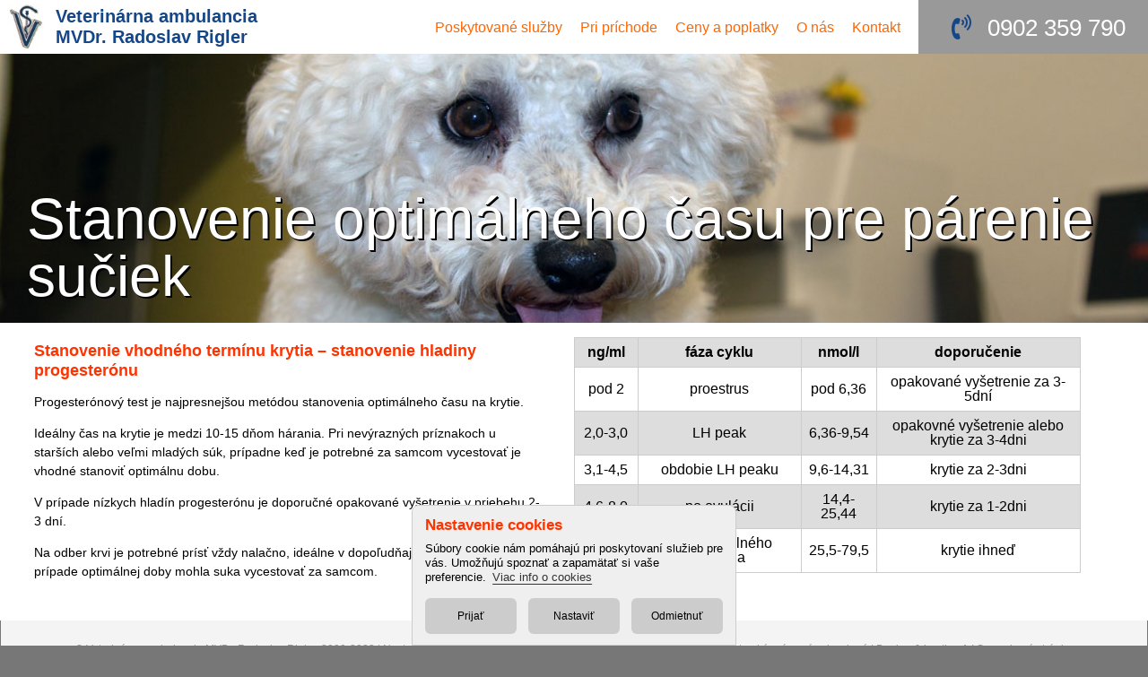

--- FILE ---
content_type: text/html; charset=UTF-8
request_url: https://www.rigler.sk/stanovenie-optimalneho-casu-pre-parenie-suciek
body_size: 1956
content:
<!DOCTYPE html><html><head>
    <meta charset="utf-8">
    <title>Stanovenie optimálneho času pre párenie sučiek | Veterinárna ambulancia - MVDr. Radoslav Rigler</title>
    <meta name="description" content="Stanovenie vhodného termínu krytia – stanovenie hladiny progesterónu. Progesterónový test je najpresnejšou metódou stanovenia optimálneho času na krytie.">
    <meta name="keywords" content="optimálny čas pre párenie sučiek, progesterónový test">
    <meta name="robots" content="ALL,FOLLOW" />
	<meta name="viewport" content="width=device-width, initial-scale=1">
    <base href="https://www.rigler.sk/">
    <link rel="stylesheet" type="text/css" href="css/rigler.css?i=10" media="screen">
	<link rel="stylesheet" type="text/css" href="css/font-awesome.min.css">
	<link rel="stylesheet" type="text/css" href="css/cs.css?i=3">
	<script type="text/javascript" src="js/main.js?i=2"></script>
 
    <!-- Google tag (gtag.js) -->
    <script async src="https://www.googletagmanager.com/gtag/js?id=G-TLKN3N2L9H"></script>
    <script>
      window.dataLayer = window.dataLayer || [];
      function gtag(){dataLayer.push(arguments);}
      gtag('js', new Date());
      gtag('consent', 'default', {'ad_storage': 'denied','analytics_storage': 'denied','ad_user_data': 'denied','ad_personalization': 'denied'});	  
      gtag('config', 'G-TLKN3N2L9H');
    </script>
        
</head>
<body>
<div class="wrapper">
<div class="header"><a href="">
	<div class="logo">
    	<img src="images/vet.jpg">
		<h2>Veterinárna ambulancia<br>MVDr. Radoslav Rigler</h2>
    </div></a>
    <div class="cartloginbox">
    	<span></span>
    	<a href="tel:0902359790">0902 359 790</a>
    </div>
    <div class="menu">
        <a href="sluzby"><span>Poskytované</span> služby</a>
        <a href="pri-prichode">Pri príchode</a>
        <a href="ceny-a-poplatky">Ceny a poplatky</a>
        <a href="o-nas">O nás</a>
        <a href="kontakt">Kontakt</a>
    </div>
</div>

	
    
<div class="pages-header h">
    <h1>Stanovenie optimálneho času pre párenie sučiek</h1>
</div>

<div class="pages-body">

    <div class="col left">
    	<h3>Stanovenie vhodného termínu krytia – stanovenie hladiny progesterónu</h3>
        <p>Progesterónový test je najpresnejšou metódou stanovenia optimálneho času na krytie.</p>
        <p>Ideálny čas na krytie je medzi 10-15 dňom hárania. Pri nevýrazných príznakoch u starších alebo veľmi mladých súk, prípadne keď je potrebné za samcom vycestovať je vhodné stanoviť optimálnu dobu. </p>
        <p>V prípade nízkych hladín progesterónu je doporučné opakované vyšetrenie v priebehu 2-3 dní. </p>
        <p>Na odber krvi je potrebné prísť vždy nalačno, ideálne v dopoľudňajších hodinách, aby v prípade optimálnej doby mohla suka vycestovať za samcom.</p>
	</div>
    <div class="col left">
        <table class="krytie">
            <tr><th>ng/ml</th><th>fáza cyklu</th><th>nmol/l</th><th>doporučenie</th></tr>
            <tr><td>pod 2</td><td>proestrus</td><td>pod 6,36</td><td>opakované vyšetrenie za 3-5dní</td></tr>
            <tr><td>2,0-3,0</td><td>LH peak</td><td>6,36-9,54</td><td>opakovné vyšetrenie alebo<br>krytie za 3-4dni</td></tr>
            <tr><td>3,1-4,5</td><td>obdobie LH peaku</td><td>9,6-14,31</td><td>krytie za 2-3dni</td></tr>
            <tr><td>4,6-8,0</td><td>po ovulácii</td><td>14,4-25,44</td><td>krytie za 1-2dni</td></tr>
            <tr><td>8,1 -25,0</td><td>koniec fertilného obdobia</td><td>25,5-79,5</td><td>krytie ihneď</td></tr>
        </table>
	</div>
</div>	
		</div>

	<div class="footer">&copy; Veterinárna ambulancia MVDr. Radoslav Rigler, 2009-2023 | <a href="javascript:csc();">Nastavenie cookies</a> | <a href="cookies">Používanie cookies</a> | <a href="ochrana-osobnych-udajov">Ochrana osobných údajov</a> | Autorské práva sú vyhradené | Design & hosting <a href="https://www.ais.sk" target="_blank">A.I.S. - webové stránky</a></div>
</div>    
<div id="cs"><div class="cs">
	<h4></h4><p id="csp"><a href="cookies"></a></b>
    <div id="cst">
        <h5><span onClick="csk(1);"></span><label id="lcs1"></label></h5><p id="csp1"></p>
        <h5><span onClick="csk(2);"></span><input type="checkbox" id="cs2" onChange="csz(2);"><label for="cs2" id="lcs2"></label></h5><p id="csp2"></p>
        <h5><span onClick="csk(3);"></span><input type="checkbox" id="cs3" onChange="csz(3);"><label for="cs3" id="lcs3"></label></h5><p id="csp3"></p>
        <h5><span onClick="csk(4);"></span><input type="checkbox" id="cs4" onChange="csz(4);"><label for="cs4" id="lcs4"></label></h5><p id="csp4"></p>
    </div>
    <div id="bt">
    	<button type="button" onClick="csp();"></button>
        <button type="button" onClick="csn();"></button>
    	<button type="button" onClick="csx();"></button>
    	<button type="button" onClick="cse();"></button>
	</div>
</div></div>    
<script>csc();</script></body></html>

--- FILE ---
content_type: text/css
request_url: https://www.rigler.sk/css/rigler.css?i=10
body_size: 8730
content:
@charset "utf-8";
@import url("https://fonts.googleapis.com/css?family=Open+Sans:300italic,400italic,700italic,400,300,700&subset=latin,latin-ext");

html, body, div, span, applet, object, iframe,
h1, h2, h3, h4, h5, h6, p, blockquote, pre,
a, abbr, acronym, address, big, cite, code,
del, dfn, em, img, ins, kbd, q, s, samp,
small, strike, strong, sub, , tt, var,
b, u, i, center,
dl, dt, dd, ol, ul, li,
fieldset, form, label, legend,
table, caption, tbody, tfoot, thead, tr, th, td,
article, aside, canvas, details, embed, 
figure, figcaption, footer, header, hgroup, 
menu, nav, output, ruby, section, summary,
time, mark, audio, video {
	margin: 0;
	padding: 0;
	border: 0;
	font-size: 100%;
	font: inherit;
	vertical-align: baseline;
}
/* HTML5 display-role reset for older browsers */
article, aside, details, figcaption, figure, 
footer, header, hgroup, menu, nav, section {
	display: block;}
body {line-height: 1;}
/* ol, ul {list-style: none;} */
blockquote, q {	quotes: none;}
blockquote:before, blockquote:after,
q:before, q:after {	content: '';content: none;}
table {border-collapse: collapse;border-spacing: 0;}

/* ---------- CSS reset end ---------- */

body {width: 100%;margin:0; background:#777; font-family: Arial, 'Open Sans', sans-serif, Helvetica, sans-serif;font-size:16px; font-weight:400;padding:0; }
.wrapper { width:100%; height:auto; overflow:hidden; background:#FFF;}
.row {/* - základný horizontálny blok - */
  width: 100%;
  margin-left: auto;
  margin-right: auto;
  margin-top: 0;
  margin-bottom: 0;
    overflow: hidden;
  *zoom: 1; }
  .row:before, .row:after {
    content: " ";
    display: table; }
  .row:after {clear: both;}

.row :nth-last-child(1) {border-right:none}

.left{float:left}
.right{float:right}
.center { text-align:center;}

.header{width:100%;height: 60px; background:#fff;overflow:visible;}

.header .cartloginbox {width:20%;height:60px; background:#999;padding:0;font-size: 26px;font-weight:200;overflow:hidden; float:right; text-align:center; line-height:60px;  }
.header .cartloginbox  span { color: #154788; font-family: FontAwesome; font-size: 28px; text-rendering: auto;-webkit-font-smoothing: antialiased;
    -moz-osx-font-smoothing: grayscale; margin:-2px .4em 0 .4em}
.header .cartloginbox  span:before {content: "\f2a0";}
.header .cartloginbox a {color:#fff; text-decoration:none; margin:14px 0;}
.header .cartbox {display: block;width: 70%; padding-left:5%;overflow: hidden;}
.header .cartbox:hover, .rightcol .header .login:hover{background-color: #898888}
.header .cartbox #suma{font-size:1.25em;color:red;display:inline-block;height:60px;line-height:60px;letter-spacing:-.05em; margin-right:8px;float:right;}
.header .cartbox #suma:after{content: " €"; font-size:.7em;color:#fff;font-weight: 300;margin-left:5px}
.header .cartbox .cart{width: 42px;height:60px;background: url(../images/ico-cart.png) center center no-repeat;position: relative;margin-right: 5px;}
.header .cartbox .cart #pp{width: 20px;height:15px;background: red;position: absolute;top:8px;right:0;
	border-radius:20px;-webkit-border-radius:20px;-moz-border-radius:20px;font-size:0.45em;font-weight: 400;color:#fff;text-align: center;padding-top:5px}
.header .login{width:25%;height:60px;background: url(../images/ico_login.png) center center no-repeat;display: block;margin-right:0px}

.header .logo img { width:42px; margin:4px 0 0 8px; height:auto; float:left;}
.header .logo h1, .header .logo h2 { font-size:15pt; line-height:1.15; width:auto; margin:7px 12px; float:left; }

.header .logo {color:#154788} /* 006699 */

.leftcol {width:80%;height:auto;overflow:hidden;float:left;}

.header .menu {width: auto;height: 60px;overflow: hidden; float:right;}
.header .menu a {width: auto;height:auto;	display:block;	float:left;	padding:22px 0 4px 0; margin:0 10px; color:#ff6600;text-decoration: none;cursor:pointer; 
	text-align:center;	font-size:16px;	line-height:1.1;	
	-webkit-transition: all 0.5s ease;    -moz-transition: all 0.5s ease;    -o-transition: all 0.5s ease;    -ms-transition: all 0.5s ease;    transition: all 0.5s ease;}
.menu a.r2 {line-height:18px; }
.menu a:hover { border-bottom:1px solid #ff6600;}
.menu a.active{ border-bottom:2px solid #ff6600;}
.header .menu a:last-child{ margin-right:20px;}

#slider {width:100%;height: 460px;background:#ccc; margin-top:0px;position: relative;overflow:hidden;}
#slider.slide-one{background: url(../images/slide-01.jpg) center center;background-size:cover }
#slider h2 {font-size:4em;display: block;font-weight: 300;color:#fff;position: absolute; bottom:50px;left:60px;margin:0;background:rgba(0,0,0,0.3);padding:10px 30px;}

#slider .slider-arrow{width:60px;height:80px;display:block;background: yellow;
	-webkit-transition: all 0.5s ease;
		-moz-transition: all 0.5s ease;
		-o-transition: all 0.5s ease;
		-ms-transition: all 0.5s ease;
		transition: all 0.5s ease;}

#slider .slider-arrow.previous{background: rgba(218,63,12,0.5) url(../images/arrow-big-white-reverse.png) center center no-repeat; 
	position: absolute;bottom:40px;right:90px;}

#slider .slider-arrow.next{background: rgba(218,63,12,0.5) url(../images/arrow-big-white.png) center center no-repeat; 
	position: absolute;bottom:40px;right:15px;}

#slider .slider-arrow.previous:hover, #slider .slider-arrow.next:hover{background-color:rgba(218,63,12,1)}

#pager {position:absolute;left:40px;bottom:20px;width:auto;height:16px; z-index:10;}
.btn-title-carousel-pager{width:16px;height:16px;background:url(../images/btn_title-carousel-pager.png) top center no-repeat;float:left;display:block}
.btn-title-carousel-pager:hover{background-position:bottom center}


#slider ul {	margin: 0;	padding: 0;	list-style: none;	display: block;width: auto;	height: auto; overflow:hidden;}
#slider li { width: 1150px;	height: 460px; overflow:hidden;	padding: 0;	display: block;	float: left; background-position:center center;background-size:cover;}
#slider.responsive {	width: auto; margin-left: 0;}
	
#slider li a { text-decoration:none; font-size:3em;display: block; width:auto; height:auto; overflow:hidden; float:left;font-weight: 300;color:#fff; list-style:none;
position:relative;margin:355px 0 0 40px;background:rgba(0,0,0,0.3);padding:10px 30px;}
 
#slider li.a {background: url(../images/slide-01.jpg) center center;background-size:cover ;}
#slider li.b {background: url(../images/slide-02.jpg) center center;background-size:cover ;}
#slider li.c {background: url(../images/slide-03.jpg) center center;background-size:cover ;}
#slider li.d {background: url(../images/slide-04.jpg) center center;background-size:cover ;}
#slider li.e {background: url(../images/slide-05.jpg) center center;background-size:cover ;}
#slider li.f {background: url(../images/slide-06.jpg) center center;background-size:cover ;}
#slider li.g {background: url(../images/slide-07.jpg) center center;background-size:cover ;}
#slider li.h {background: url(../images/slide-08.jpg) center center;background-size:cover ;}
#slider li.i {background: url(../images/slide-09.jpg) center center;background-size:cover ;}
#slider li.j {background: url(../images/slide-10.jpg) center center;background-size:cover ;}
#slider li.k {background: url(../images/slide-11.jpg) center center;background-size:cover ;}
#slider li.l {background: url(../images/slide-12.jpg) center center;background-size:cover ;}
#slider li.m {background: url(../images/slide-14.jpg) center center;background-size:cover ;}

#prev, #next { z-index:103; cursor:pointer;}


.pages-header {width:100%;height: 300px;background:#ccc; margin-top:0px;position: relative;background-size: cover}
.pages-header h1{font-size:4em;display: block;font-weight: 300;color:#fff;position: absolute;left:30px;bottom:20px;margin:0;
text-shadow: 1px 1px 0px rgba(0, 0, 0, 1), 2px 2px 0px rgba(0, 0, 0, 1);}

.pages-header.a{background-image: url(../images/pages-header_01.jpg);}
.pages-header.b{background-image: url(../images/pages-header_02.jpg);}
.pages-header.c{background-image: url(../images/pages-header_03.jpg);}
.pages-header.e{background-image: url(../images/pages-header_05.jpg);}

.pages-header.f{background-image: url(../images/slide-01.jpg); background-position:0 -60px;}
.pages-header.g{background-image: url(../images/pages-header_07.jpg);}
.pages-header.h{background-image: url(../images/pages-header_08.jpg);}
.pages-header.j{background-image: url(../images/pages-header_10.jpg);}

.pages-header.k{background-image: url(../images/pages-header_11.jpg);}
.pages-header.l{background-image: url(../images/pages-header_12.jpg);}

.pages-header.n{background-image: url(../images/pages-header_14.jpg);}
.pages-header.o{background-image: url(../images/pages-header_15.jpg);}

.pages-header.p{background-image: url(../images/pages-header_16.jpg);}
.pages-header.q{background-image: url(../images/pages-header_17.jpg);}

.pages-header.s{background-image: url(../images/pages-header_19.jpg);}
.pages-header.t{background-image: url(../images/pages-header_20.jpg);}

.pages-body {width:auto;height:auto; min-height:300px; background:#fff;position: relative;margin:0;padding:1em 3%;overflow: hidden}
.pages-body h2{margin:.2em 0;font-size:1.5em;display: block}
.pages-body h3{margin:.2em 0;font-size:1.15em;color:#ff3300; line-height:1.2;}
.pages-body p, .pages-body li{font-size:.875em;line-height:1.5}
.pages-body li{list-style: square}
.pages-body .col{width:47%;height:auto;overflow: hidden;margin-right: 3%}
.pages-body a {color:#ff6600;} .pages-body a:hover {color:#cb3300; text-decoration:none;}
.pages-body .c-l{width:48%;height:auto;overflow: hidden;margin-right: 4%; float:left;}
.pages-body .c-r{width:48%;height:auto;overflow: hidden; float:left;}
.pages-body .c-r img { width:100%; height:auto;}
.pages-body img { max-width:100%;}


#adressbox {width:auto; height:auto; min-height: 300px/*680px*/;background:#ff6600;position: relative;margin:0;overflow: hidden}

#adressbox .pobocky{width:44%;height:auto; min-height:385px/*745px*/;display: block;overflow: hidden;padding:15px 3%;margin:0;position: relative; overflow: hidden; float:left;
	background: rgba(254,102,0,1);
	background: -moz-linear-gradient(left, rgba(254,102,0,1) 0%, rgba(255,175,75,1) 100%);
	background: -webkit-gradient(left top, right top, color-stop(0%, rgba(254,102,0,1)), color-stop(100%, rgba(255,175,75,1)));
	background: -webkit-linear-gradient(left, rgba(254,102,0,1) 0%, rgba(255,175,75,1) 100%);
	background: -o-linear-gradient(left, rgba(254,102,0,1) 0%, rgba(255,175,75,1) 100%);
	background: -ms-linear-gradient(left, rgba(254,102,0,1) 0%, rgba(255,175,75,1) 100%);
	background: linear-gradient(to right, rgba(254,102,0,1) 0%, rgba(255,175,75,1) 100%);
	filter: progid:DXImageTransform.Microsoft.gradient( startColorstr='#fe6600', endColorstr='#ffaf4b', GradientType=1 );}
.pobocky h2{font-size:38px;font-weight:200;color:#fff;margin:0 0 0.5em 0}
.pobocky h3{font-size:24px;font-weight:300;color:#bb3300;margin:0 0 0.5em 0}
.pobocky p{font-size:15px;line-height: 1.5; color:#fff;margin:0}
.pobocky .bl .col:first-child{width:54%;}
.pobocky .bl .col:last-child {width:44%; float:right;}
.pobocky .btn{display:block;background: #da3f0c;color:#fff;font-size:13px;text-align:center;border:0; padding:0.8em 0.5em;margin: 1em 0; cursor:pointer; 
	text-decoration:none; width:100%; height:auto; text-align:center; /*position:absolute; left:0; bottom:0;*/}
.pobocky .btn:hover{background: #cc3300;}
#adressbox .pobocky a { color:#fff;} #adressbox .pobocky a:hover { text-decoration:none;}
.pobocky .oh { width:78%; height:auto; padding:5%; overflow:hidden; position:absolute; left:6%; bottom:20px/*400px*/; background-color:rgba(255,255,255,.35);}
.pobocky .ohs { width:78%; height:330px; padding:5%; overflow:hidden; position:absolute; left:6%; bottom:20px; background-color:rgba(255,255,255,.35); color:#000;}
.pobocky .ohs p { color:#000;}
.pobocky .oh .dz { color:#f00;}
.pobocky .oh em { color:#f00; font-style:normal; text-decoration:line-through;}

.pobocky td { color:#000; font-size:14px; line-height:1.3;}

.krmiva{width:20%;height: 270px;padding:15px 0;
	text-decoration: none;
	color:#000;
	background: rgba(255,175,75,1);
	background: -moz-radial-gradient(center, ellipse cover, rgba(255,175,75,1) 0%, rgba(254,102,0,1) 100%);
	background: -webkit-gradient(radial, center center, 0px, center center, 100%, color-stop(0%, rgba(255,175,75,1)), color-stop(100%, rgba(254,102,0,1)));
	background: -webkit-radial-gradient(center, ellipse cover, rgba(255,175,75,1) 0%, rgba(254,102,0,1) 100%);
	background: -o-radial-gradient(center, ellipse cover, rgba(255,175,75,1) 0%, rgba(254,102,0,1) 100%);
	background: -ms-radial-gradient(center, ellipse cover, rgba(255,175,75,1) 0%, rgba(254,102,0,1) 100%);
	background: radial-gradient(ellipse at center, rgba(255,175,75,1) 0%, rgba(254,102,0,1) 100%);
	filter: progid:DXImageTransform.Microsoft.gradient( startColorstr='#ffaf4b', endColorstr='#fe6600', GradientType=1 );
	}
.krmiva:hover{background: #ff6300; }

.krmiva h2{font-size:2em;font-weight:200;text-align:center;margin:25px 0 12px 0}
.krmiva h3{font-size:1em;font-weight:400;text-align:center;margin:0 0 20px 0}
.krmiva img{margin-right:auto;margin-left:auto;display: block}

.krmiva-velkosti{width:auto;height: 380px;padding:15px 0; background:#dedcdc;overflow: hidden}
.krmiva-velkosti .btn{width:auto;height: 60px;padding:0 1em;display: block;border:none;font-size:0.65em;font-weight: 300;text-decoration: none;}
.krmiva-velkosti .btn:hover{font-weight: 700}
.btn.male{background:url(images/ico_malepsy.png) no-repeat 5px center;}
.btn.stredne{background:url(images/ico_strednepsy.png) no-repeat 5px center;}
.btn.velke{background:url(images/ico_velkepsy.png) no-repeat 5px center;}
.krmiva-velkosti h3{font-size:1em;font-weight: 200;text-align:left;margin:0;padding:0.5em 1em}

.titlematrixbox{overflow:hidden;display: block;width:99.9%;padding: 2% 0;}
.titlematrixbox a {width: 18.6% ;height:6.125em;background:#2c4a92;margin: 0 0 2% 2%;padding:2%;display: block;text-decoration:none;
	background-size: cover;background-position: center center; float:left;
	-webkit-filter: grayscale(100%);-moz-filter: grayscale(100%);filter: grayscale(100%);
	-webkit-box-shadow: inset 0px 0px 30px 16px rgba(50, 50, 50, 0.33);
	-moz-box-shadow:    inset 0px 0px 30px 16px rgba(50, 50, 50, 0.33);
	box-shadow:         inset 0px 0px 30px 16px rgba(50, 50, 50, 0.33);
	-webkit-transition: all 0.5s ease;    -moz-transition: all 0.5s ease;    -o-transition: all 0.5s ease;    -ms-transition: all 0.5s ease;    transition: all 0.5s ease;	
}

.titlematrixbox a:hover{background-size:120%;	-webkit-filter: grayscale(0%);	-moz-filter: grayscale(0%);	filter: grayscale(0%);
-webkit-transition: background-size 0.5s ease-in-out;  -moz-transition: background-size 0.5s ease-in-out;  -o-transition: background-size 0.5s ease-in-out;  transition: background-size 0.5s ease-in-out;}

.titlematrixbox a.a{background-image: url(../images/matrix_01.jpg);}
.titlematrixbox a.b{background-image: url(../images/matrix_02.jpg);}
.titlematrixbox a.c{background-image: url(../images/matrix_03.jpg);}
.titlematrixbox a.d{background-image: url(../images/matrix_04.jpg);}
.titlematrixbox a.e{background-image: url(../images/matrix_05.jpg);}
.titlematrixbox a.f{background-image: url(../images/matrix_06.jpg);}
.titlematrixbox a.g{background-image: url(../images/matrix_07.jpg);}
.titlematrixbox a.h{background-image: url(../images/matrix_08.jpg);}
.titlematrixbox a.i{background-image: url(../images/matrix_09.jpg);}
.titlematrixbox a.j{background-image: url(../images/matrix_10.jpg);}
.titlematrixbox a.k{background-image: url(../images/matrix_11.jpg);}
.titlematrixbox a.l{background-image: url(../images/matrix_12.jpg);}
.titlematrixbox a.m{background-image: url(../images/matrix_13.jpg);}
.titlematrixbox a.n{background-image: url(../images/matrix_14.jpg);}
.titlematrixbox a.o{background-image: url(../images/matrix_15.jpg);}
.titlematrixbox a.p{background-image: url(../images/matrix_16.jpg);}
.titlematrixbox a.q{background-image: url(../images/matrix_17.jpg);}
.titlematrixbox a.r{background-image: url(../images/matrix_18.jpg);}
.titlematrixbox a.s{background-image: url(../images/matrix_19.jpg);}
.titlematrixbox a.t{background-image: url(../images/matrix_20.jpg);}

/*.titlematrix:nth-child(4){margin-right: 0;}*/
.titlematrixbox h3{font-size:1.4em;font-weight:700;color:#fff;margin:0;text-decoration:none;text-shadow: 1px 1px 0px rgba(0, 0, 0, 1), 2px 2px 0px rgba(0, 0, 0, 1);}

.rightcol {width:20%;height:auto;overflow: hidden; float:right;}

.rightcol .oznamy{width:86.9%;height:auto;background:#f2f2f0;padding:15px 5% 0 8%;overflow: hidden; overflow-y:auto;}
.rightcol .oznamy.tit {height:445px;}
.rightcol .oznamy .date {font-size: .65em;font-weight: 400;color:#999}
.rightcol .oznamy h2 {font-size: 1.5em;font-weight: 300;margin: 0 0 15px 0;}
.rightcol .oznamy h3 {font-size: 1em;line-height:1.4;font-weight: 700;color:#ff6600;margin:.3em 0;}
.rightcol .oznamy p  {font-size: 0.75em;line-height:1.4;margin:5px 0 5px 0;}
.rightcol .oznamy ul { padding-left:20px;}
.rightcol .oznamy li {font-size: 0.75em;line-height:1.4;margin:5px 0 5px 0;}
.rightcol .oznamy .btn {font-size: 0.75em;color:#fff;text-align:center;width:20%;background:#ff6600;padding:8px 12px;text-decoration: none;margin:0 0 15px 0;display: block}
.rightcol .oznamy .btn:hover {background-color:#006699}

.rightcol .vyjazd { color:#000; text-decoration:none; }
.rightcol .vyjazd p:last-child {margin-bottom:8px;}
.rightcol .oznamy .vyjazd h3 { font-size:19px; margin-bottom:.3em; line-height:1.2;}

.rightcol .krmiva{width:100%;height:385px/*745px*/}
.rightcol .krmiva img{margin-top:40px}
	
.rightcol .krmiva-velkosti{width:auto;height: 220px;background:#dedcdc;overflow: hidden;margin:0}
.rightcol .krmiva-velkosti .btn{width:86%;height: 64px;display: block;border:none;font-size:0.65em;font-weight: 400;line-height: 64px;color:#000;text-decoration: none;overflow: hidden;text-align:left;text-indent:90px}
.rightcol .krmiva-velkosti .btn:hover{background-color: #898888}
.rightcol .krmiva-velkosti .btn.male{background:url(../images/ico_malepsy.png) no-repeat 5px center;}
.rightcol .krmiva-velkosti .btn.stredne{background:url(../images/ico_strednepsy.png) no-repeat 5px center;}
.rightcol .krmiva-velkosti .btn.velke{background:url(../images/ico_velkepsy.png) no-repeat 5px center;}
.rightcol .krmiva-velkosti h3{font-size:1em;font-weight: 300;text-align:left;margin:0;padding:0.5em 1em}

.rightcol .akcie{width:auto;height:auto;background:#eeeeee;padding:15px 20px;overflow: hidden}
.rightcol .akcie h2{font-size: 1.85em;font-weight: 300; line-height:1.3; margin: 0 0 15px 0;}
.rightcol .akcie .produkt{width:auto;height: auto;background: #fff;padding:12px 5% 2px 5%;overflow: hidden;position: relative;margin-bottom: 20px; 
	-webkit-box-shadow: 1px 1px 3px -1px rgba(0,0,0,0.44);	-moz-box-shadow: 1px 1px 3px -1px rgba(0,0,0,0.44);	box-shadow: 1px 1px 3px -1px rgba(0,0,0,0.44);}
.rightcol .akcie .produkt:hover{	-webkit-box-shadow:  0px 0px 3px rgba(0,0,0,1);	-moz-box-shadow:  0px 0px 3px rgba(0,0,0,1);	box-shadow:  0px 0px 3px rgba(0,0,0,1);}
.rightcol .akcie .produkt .label{width:90px;height: 20px;text-align: center;font-size: .65em;line-height: 20px;
	position: absolute;top:15px;right:-20px;  -webkit-transform: rotate(45deg); /* Chrome, Safari, Opera */  transform: rotate(45deg);}
.rightcol .akcie .produkt .label.red{background: red;color:#fff}
.rightcol .akcie .produkt .label.green{background: green;color:#fff}
.rightcol .akcie .produkt .label.orange{background: orange;color:#fff}

.rightcol .akcie .produkt h3{font-size: .8em;font-weight: 700;margin: 2px 0 5px 0; display:inline;/*display: inline-block;width:80%; */color:#000;}
.rightcol .akcie .produkt h3:hover{ color:#cb3300;}
.rightcol .akcie .produkt p {font-size: .7em;font-weight: 400;line-height: 1.4; color:#444;}
.rightcol .akcie .produkt .im { width:20%; height:auto; overflow:hidden; margin-right:5%; float:left; }
.rightcol .akcie .produkt img { width:100%; height:auto;}
.rightcol .akcie .produkt .addtocart{width:100px}
.rightcol .akcie .produkt .addtocart .btn{width: 50px;height: 28px; float:left;background: #cb3300 url(../images/ico-add-to-cart.png) center center; cursor:pointer;}
.rightcol .akcie .produkt .addtocart .btn:hover{background-color: #ff0000}
.rightcol .akcie .produkt .addtocart .row p { border:1px solid #ccc; color:#cb3300; padding:4px; margin:0;}

.rightcol .akcie .produkt .addtocart .price{font-size: 1em;font-weight: 700;color:red;display: block;width: 100%;margin-bottom:10px}
.rightcol .akcie .produkt .addtocart .price:after{content: "€"; font-size: .75em;font-weight: 400;color:red;margin:0 5px}
.rightcol .akcie .produkt .addtocart input{background: #f5f5f5;border:solid 1px #ccc;width: 24px;height:24px;text-align: center;
	-webkit-border-top-left-radius: 2px;-webkit-border-bottom-left-radius: 2px;	-moz-border-radius-topleft: 2px;-moz-border-radius-bottomleft: 2px;	border-top-left-radius: 2px;
	border-bottom-left-radius: 2px;	-webkit-box-shadow: inset 1px 1px 3px -1px rgba(0,0,0,0.44);	-moz-box-shadow: inset 1px 1px 3px -1px rgba(0,0,0,0.44);
	box-shadow: inset 1px 1px 3px -1px rgba(0,0,0,0.44);}

.bl { width:100%; height:auto; overflow:hidden; }

.pages-header.oznamy h1 { width:99%; float:none; font-size:38px; color:black; line-height:1.2em; text-shadow:none; position:relative; left:auto; bottom:auto; margin-left:1%;}
.pages-header.oznamy{ position: relative; width:auto; height:auto; margin:0;  padding:2%; overflow: hidden; background:#f6f6f6;}
.pages-body.oznamy .ovo { width:25%; height:auto; margin:0 3% 3% 0;}


/*produkty*/

.shop {width:100%; height:auto; overflow:hidden;background:#f6f6f6;}
.shop h1 { font-size:40px; font-weight:400; color:black; line-height:1; text-shadow:none; margin:10px 0 2px 0;}
.shop h2 { font-size:20px;line-height:1; margin:0 0 12px 0;}
.shop .lcol {width:19%; height:auto; padding:8px 2% 8px 2%; overflow:hidden; float:left;background:#f6f6f6;}
.shop .rcol {width:77%; height:auto; overflow:hidden; float:right;}

.shop .lcol a { display:block; width:94%; height:auto; overflow:hidden; padding:8px 3%; margin:6px 0;
	 text-decoration:none; color:#000;font-size: 16px;  background: #e4e4e4;
	 -webkit-border-radius: 3px;    -moz-border-radius: 3px;    border-radius: 3px;
	-webkit-transition: all 0.5s ease;    -moz-transition: all 0.5s ease;    -o-transition: all 0.5s ease;
    -ms-transition: all 0.5s ease;    transition: all 0.5s ease;}
.shop .lcol a:hover, .shop .lcol a.active { background:#7e7e7e; color:#fff;}	 

.shop .lcol .small { font-size:15px;}

.shop .lcol ul {font-size:13px; padding:0;}
.shop .lcol li { line-height:1.2; margin-left:1.4em; list-style:none;}
.shop .lcol li:before { content:"❀"; color:#ff0000; font-size:1.2em;  margin-left:-1.2em; margin-right:.2em; }


.k-plemena  { width:93.9%; height:auto; overflow:hidden; float:right; margin:2px 0 8px 1%;  }
.k-plemena h5 { font-size:16px; margin:6px 0 4px 1%;}
.k-plemena .sc { width:97%; height:auto; overflow:hidden; float:right; padding:1.8% 0.9% 1.8% 0.2%; margin:2px 0;
	 text-decoration:none; background:#fff; color:#000;  border: solid 1px #ccc;
	 -webkit-border-radius: 3px;    -moz-border-radius: 3px;    border-radius: 3px;
	-webkit-transition: all 0.5s ease;    -moz-transition: all 0.5s ease;    -o-transition: all 0.5s ease;
    -ms-transition: all 0.5s ease;    transition: all 0.5s ease;}
.k-plemena .sc:hover { background:#bdbdbd; color:#fff;}	

.k-plemena .sc input[type=radio] { float:left; }
.k-plemena .sc label { float:left; font-size:0.75em; text-transform:uppercase; line-height:1.5; cursor:pointer;  }	  
 
.k-vek  { width:93%; height:auto; overflow:hidden; float:left;  }
.k-vek .sc { width:95%; height:auto; overflow:hidden; float:left; padding:1.5% 2% 1.5% 0.5%; margin:2px 0;
	 text-decoration:none; background:#eee; color:#000; }
.k-vek .sc input[type=radio] { float:left;}
.k-vek .sc label { float:left; font-size:0.75em; line-height:1.5; cursor:pointer;}	 

.k-plemena .sp { margin-right:1%; }

.produkt .addtocart .row p { font-size:.85em; border:1px solid #ccc; color:#cb3300; padding:4px; margin:0;}
	 
.pages-body.shop{ position: relative; width:auto; height:auto; margin:0; padding:2% 1.9% 2% 2%; overflow: hidden; background:#7e7e7e; }
.produkty { width:100%; height:auto; overflow:hidden; }
.pp { width:98%; height:14px; overflow:hidden; font-size:11px; text-align:right; position:absolute; top:5px; right:2.3%; color:#fff;}

.produkty .produkt{width:21.15%;height:190px; overflow:hidden; padding:1.5%;position: relative;margin:0 2px 2px 0; float:left;
	background: #fff; border:solid transparent 3px;
	-webkit-box-shadow: 1px 1px 3px -1px rgba(0,0,0,0.44);
	-moz-box-shadow: 1px 1px 3px -1px rgba(0,0,0,0.44);
	box-shadow: 1px 1px 3px -1px rgba(0,0,0,0.44);}
.produkty .produkt_old:hover{
	-webkit-box-shadow:  0px 0px 3px rgba(0,0,0,1);
	-moz-box-shadow:  0px 0px 3px rgba(0,0,0,1);
	box-shadow:  0px 0px 3px rgba(0,0,0,1);	}
.produkty .produkt:hover{
    border:solid orange 3px;
    -webkit-box-shadow: inset 0px 0px 13px 0px rgba(0,0,0,0.4);
	-moz-box-shadow:inset 0px 0px 13px 0px rgba(0,0,0,0.4);
	box-shadow: inset 0px 0px 13px 0px rgba(0,0,0,0.4);}

.produkty .produkt .label{width:90px;height: 20px;text-align: center;font-size: .65em;line-height: 20px;
	position: absolute;top:15px;right:-20px;
	-ms-transform: rotate(45deg); /* IE 9 */
    -webkit-transform: rotate(45deg); /* Chrome, Safari, Opera */
    transform: rotate(45deg);}
.produkty .produkt .label.red{background: red;color:#fff}
.produkty .produkt .label.green{background: green;color:#fff}
.produkty .produkt .label.orange{background: orange;color:#fff}

.produkty .produkt .ns {width:100%; min-height:50px; height:auto; overflow:hidden; margin: 0 0 10px 0; }
.produkty .produkt h3 { font-size: 1em;font-weight: 700;display: inline-block;width:78%; line-height:1.2;}
.produkty .produkt h3 a {text-decoration:none; color:#000;}
.produkty .produkt h3 a:hover {text-decoration:underline; color:#F00;}
.produkty .produkt p{font-size: .65em;font-weight: 400;line-height: 1.5; margin:0;}
.produkty .produkt p.r1 { margin-top:22px;}
.produkty .produkt p.r2 { margin-top:11px;}
.produkty .produkt p.r3 { margin-top:5px;line-height:1.35;}
.produkty .produkt p.r4 { line-height:1.2;}
.produkty .produkt p.r5 { line-height:1;}
.produkty .produkt img{margin:0 10px}
.produkty .produkt .addtocart{width:76px; }
.produkty .produkt .addtocart .btn{width: 50px;height: 28px; cursor:pointer;
	background: #cb3300 url(../images/ico-add-to-cart.png) center center;display: block; float:left;}
.produkty .produkt .addtocart .btn:hover{background-color: #ff0000}

.produkty .produkt .addtocart .price{font-size: 1em;font-weight: 700;color:red;display: block;width: 100%;margin-bottom:10px}
.produkty .produkt .addtocart .price:after{content: "€"; font-size: .75em;font-weight: 400;color:red;margin:0 5px}
.produkty .produkt .addtocart input{background: #f5f5f5;border:solid 1px #ccc;width: 24px;height:24px;text-align: center;
	-webkit-border-top-left-radius: 2px;
	-webkit-border-bottom-left-radius: 2px;
	-moz-border-radius-topleft: 2px;
	-moz-border-radius-bottomleft: 2px;
	border-top-left-radius: 2px;
	border-bottom-left-radius: 2px;
	-webkit-box-shadow: inset 1px 1px 3px -1px rgba(0,0,0,0.44);
	-moz-box-shadow: inset 1px 1px 3px -1px rgba(0,0,0,0.44);
	box-shadow: inset 1px 1px 3px -1px rgba(0,0,0,0.44);}
.produkt .addtocart .row p { font-size:.55em;}

.produkty .produkt .im { width:60px; height:70px; overflow:hidden; margin:2px; float:left;}
.produkty .produkt .im img { height:60px; width:auto;}

.ktga a {color:rgba(255,175,75,1);}

.p-detail { width:100%; height:auto; overflow:hidden; }
.p-detail .produkt{width:93.9%;height:auto; overflow:hidden; padding:3%;position: relative;	background: #fff;

	-webkit-box-shadow: inset 0px 0px 13px 0px rgba(0,0,0,0.4);
	-moz-box-shadow:inset 0px 0px 13px 0px rgba(0,0,0,0.4);
	box-shadow: inset 0px 0px 13px 0px rgba(0,0,0,0.4);
	}

.p-detail .produkt .label{width:180px;height: 40px;text-align: center;font-size: 1.3em;line-height: 38px;
	position: absolute;top:30px;right:-40px;
	-ms-transform: rotate(45deg); /* IE 9 */
    -webkit-transform: rotate(45deg); /* Chrome, Safari, Opera */
    transform: rotate(45deg);}
.p-detail .produkt .label.red{background: red;color:#fff}
.p-detail .produkt .label.green{background: green;color:#fff}
.p-detail .produkt .label.orange{background: orange;color:#fff}

.p-detail .produkt .ns {width:74%; min-height:30px; height:auto; overflow:hidden; margin: 0 0 10px 0; float:left; }
.p-detail .produkt h1 { font-size: 2.25em;font-weight: 700;display: inline-block;width:78%; line-height:1.2; margin:0.2em 0 1em 0;}
.p-detail .produkt p { /*font-family: 'Open Sans', sans-serif, Helvetica, Arial, sans-serif;*/font-size:16px;padding:0;}
.p-detail .produkt img{margin:0 10px}
.p-detail .produkt .addtocart{width:130px}
.p-detail .produkt .addtocart .btn{width: 60px;height: 34px; cursor:pointer;
	background: #cb3300 url(../images/ico-add-to-cart.png) center center;display: block; float:left;}
.p-detail .produkt .addtocart .btn:hover{background-color: #ff0000}

.p-detail .produkt .addtocart .price{font-size: 1.6em;font-weight: 700;color:red;display: block;width: 100%;margin-bottom:10px}
.p-detail .produkt .addtocart .price:after{content: "€"; font-size: .75em;font-weight: 400;color:red;margin:0 5px}
.p-detail .produkt .addtocart input{background: #f5f5f5;border:solid 1px #ccc;width: 44px;height:30px;text-align: center; font-size:1em;
	-webkit-border-top-left-radius: 2px;
	-webkit-border-bottom-left-radius: 2px;
	-moz-border-radius-topleft: 2px;
	-moz-border-radius-bottomleft: 2px;
	border-top-left-radius: 2px;
	border-bottom-left-radius: 2px;
	-webkit-box-shadow: inset 1px 1px 3px -1px rgba(0,0,0,0.44);
	-moz-box-shadow: inset 1px 1px 3px -1px rgba(0,0,0,0.44);
	box-shadow: inset 1px 1px 3px -1px rgba(0,0,0,0.44);}

.p-detail .produkt .im { width:25%; height:auto; min-height:150px; overflow:hidden; margin:2px; float:left;}
.p-detail .produkt .im img { width:80%; height:auto; }

.err { background:#c00; color:#fff; font-weight:bold; padding:15px;}
.objednavka { background:#e6e6e6;}

.objednavka #polozky { width:58%; height:auto; overflow:hidden; float:left;}
.objednavka #udaje { width:40%; height:auto; overflow:hidden; float:right;}
.objednavka table { width:100%; border:0; border-collapse:collapse; margin-bottom:1em;}
.objednavka tr { border-bottom:1px solid #ccc;}
.objednavka tr:hover { background:#eee;}
.objednavka td { padding:4px;}
.objednavka th:first-child{ width:25px;}
.objednavka th:last-child{ width:72px;}
.objednavka td:last-child{ color:#c00; cursor:pointer;}
.objednavka td:last-child:hover{ background:#c00; color:#fff;}
.objednavka #polozky .spolu { font-size:18px; font-weight:bold; float:right;}
.objednavka td a { color:#000; text-decoration:none;}

.objednavka #udaje .item { width:100%; height:auto; overflow:hidden; margin-bottom:6px;}
.objednavka #udaje label { display:block; width:43%; height:auto; padding:4px 0; float:left;}
.objednavka #udaje input[type="text"] { width:54%; font-size:16px; padding:4px 1%; border:1px solid #ccc; background:#fff; float:right;}
.objednavka #udaje select { width:56.4%; font-size:16px; padding:4px 0; border:1px solid #ccc; background:#fff; float:right;}
.objednavka #udaje textarea { width:54%; height:55px; font-size:16px; padding:4px 1%; font-family:Arial, Helvetica, sans-serif; border:1px solid #ccc; background:#fff; float:right;}

.objednavka button{ border:none;font-size: 1em; font-weight:bold;color:#fff;text-align:center;width:auto;background:#ff6600;padding:8px 12px;text-decoration: none;margin:0 0 15px 0; cursor:pointer;}
.objednavka button:hover{background-color:#006699}


.clearfix:after {
   content: " "; /* Older browser do not support empty content */
   visibility: hidden;
   display: block;
   height: 0;
   clear: both;
}


.selectionbar {width: 100%;height: 40px;background-color: rgba(169,194,215,.19);margin:10px 0 20px 0}
.selectionbar .label{width: auto;height: 40px;
	line-height: 40px; font-size:1.5em;font-weight:200;color:#fff;
	padding:0 15px;margin-right: 10px;
	background: #a9c2d7;
	display: inline-block}

.tabs{}
.tab{height:35px;line-height:38px;
	font-size:0.82em;text-align:center;font-weight:600;text-decoration:none;color:#666;
	display:inline-block;
	padding:0 25px;margin:0}
.tab#active{background:#fff;color:#ff0000;}
.tab:hover{background:#a9c2d7;color:#fff;}

.ouv p { font-size:18px; color:#003391;}
.ouv img {margin:10px 0 10px 15px; border-radius:10px; -webkit-box-shadow:4px 4px 8px #777;-moz-box-shadow:4px 4px 8px #777;box-shadow:4px 4px 8px #777; float:right; max-width:98%;}

.veterinar { width:89.9%; height:auto; overflow:hidden; padding:4% 5%; background:#eeeeee; margin:30px 0 10px 0;}
.veterinar .col1 {width:56%;height:auto;overflow: hidden; float:left; margin: 0 3% 0 1%;}
.veterinar .col2 {width:39.9%;height:auto; padding-bottom:10px; overflow: hidden; float:left;}
.veterinar .col2 img {margin:10px 10px 10px 0; border-radius:10px; -webkit-box-shadow:4px 4px 8px #777;-moz-box-shadow:4px 4px 8px #777;box-shadow:4px 4px 8px #777; max-width:98%;}

.veterinar ul { list-style:none; padding:0;}
.veterinar li { list-style:none; margin-left:1.5em;margin-bottom:.1em;}
.veterinar li:before {content:"❋"; color:#ff3300;font-size:1em; margin-left:-1.5em; margin-right:.5em;  }

.ambulancia { width:93.9%; height:auto; overflow:hidden; padding:3.5% 3%; background:#eeeeee; margin:30px 0 8px 0;}
.ambulancia .col1 {width:36%;height:auto;overflow: hidden; float:left; margin-right: 1%;}
.ambulancia .col2 {width:25%;height:auto;overflow: hidden; float:left; margin-right: 1%;}
.ambulancia .col3 {width:36.9%;height:auto;overflow: hidden; float:left; margin-bottom:20px;}
.ambulancia table {font-size:.875em;line-height:1.4; margin-top:10px;}

.ambulancia .col2 h4 { margin-top:0;}
.ambulancia .bl { margin-top:20px;}

.rozvoz { width:89.9%; height:auto; overflow:hidden; padding:4% 5%; background:#eeeeee; margin:30px 0 10px 0;}
.rozvoz .col1 {width:46.9%;height:auto;overflow: hidden; float:left; margin-right: 3%;}
.rozvoz .col2 {width:50%;height:auto;overflow: hidden; float:left; }
.rozvoz .col2 img { margin-top:25px; }




/* /radius/ */
.radius-two{border-radius:2px;-webkit-border-radius:2px;-moz-border-radius:2px;}
.radius-five{border-radius:5px;-webkit-border-radius:5px;-moz-border-radius:5px;}

/* /footer/ */
.footer{width:95.9%;height:auto;padding:2%; overflow: hidden;clear:both;font-size:0.75em;color:#999;text-align:center;background: #f4f4f4;display: block;margin-left: auto;margin-right: auto}

.footer a{color:#999;} .footer a:hover{color:#000;}

.ha { width:100%; height:auto;}

.odcervenie { border-collapse:collapse; font-size:.875em;}
.odcervenie th { border:1px solid #ccc; padding:6px; background:#eee;}
.odcervenie td { border:1px solid #ccc; padding:6px;}

.babezioza { border-collapse:collapse; font-size:.875em;}
.babezioza th { border:1px solid #ccc; padding:6px; background:#eee;}
.babezioza td { border:1px solid #ccc; padding:6px;}

.chirurgia img { width:48.9%; height:auto; margin-right:1%; margin-bottom:1%; float:left;}

.galeria img.r1 { width:51.3%; height:auto; margin-right:1%; margin-bottom:1%; float:left;}
.galeria img.r2 { width:22.75%; height:auto; margin-right:1%; margin-bottom:1%; float:left;}
.galeria img.r3 { width:22.75%; height:auto; margin-right:1%; margin-bottom:1%; float:left;}

.galeria img.cs { width:98.9%; height:auto; margin-right:1%; margin-bottom:1%; float:left;}
.galeria img.ps { width:48.9%; height:auto; margin-right:1%; margin-bottom:1%; float:left;}
.galeria img.ts { width:32.27%; height:auto; margin-right:1%; margin-bottom:1%; float:left;}

.usn { margin-left:20px; font-weight:bold;}
h1.tit {visibility:hidden; height:0; overflow:hidden; margin:0;}

.res { width:100%; height:auto;}
a.ntd {text-decoration:none;}
.submenu { width:100%; height:auto; padding:16px 0; overflow:hidden; margin-bottom:10px;}
.submenu a { color:#fff; background:#ff6600; padding:4px 15px; margin-right:1px; text-decoration:none; border:1px solid #ff6600;}
.submenu a:hover { color:#000;}
.submenu a.a {color:#ff6600; background:#fff; }

table.krytie { border-collapse:collapse; border:1px solid #ccc;}
table.krytie th, table.krytie td { text-align:center; vertical-align:middle; padding:8px 6px; border:1px solid #ccc;}
table.krytie tr:nth-child(even) {background: #fff}
table.krytie tr:nth-child(odd) {background: #ddd}

.ambgal { width:100%; height:auto; overflow:hidden; margin-bottom:20px;}
.ambgal .im {width:14%; height:auto; overflow:hidden; margin-right:.28%; float:left;}
.ambgal .im img { max-width:100%;}

@media (min-width: 1400px){
.wrapper {margin:0 auto;width:1400px;}
}

@media (max-width: 1300px) {    
.pobocky h2{font-size:35px;}
.produkty .produkt{width:21.08%;}
.rightcol .oznamy h2 {font-size: 1.3em;margin: 0 0 12px 0;}
.rightcol .oznamy h3 {font-size: .9em;margin:.25em 0;}
.rightcol .oznamy p  {font-size: 0.73em;margin:4px 0 4px 0;}
.rightcol .oznamy ul { padding-left:18px;}
.rightcol .oznamy li {font-size: 0.73em;margin:4px 0 4px 0;}
}

@media (max-width: 1200px) {    
.header .logo h1, .header .logo h2 { font-size:14pt;  margin:10px 8px; }
.header .cartloginbox {font-size: 22px; }
.header .cartloginbox  span {font-size: 24px;}
.header .menu a {margin:0 7px;}
.pobocky h2{font-size:32px;}
.pobocky p{font-size:13px;}

#slider { height:440px;}
#slider h2 {font-size:4em; bottom:50px;left:60px;padding:10px 30px;}
#slider li { width:1000px;	height: 440px; }
#slider li a { font-size:2.8em;margin:335px 0 0 40px;padding:10px 30px;}
.rightcol .oznamy.tit {height:425px;}
.produkty .produkt{width:21%;}

}

@media (max-width: 1120px) {    
.menu{width: 100%;float:none; border-top:2px solid #fff;}
.menu a {width: 14.5%;padding:12px 1%;}
.pages-body.shop{ padding-top:3%;}
.pobocky h2{font-size:28px;}
.pobocky p{font-size:12px;}
.produkty .produkt{width:29.2%;}
}

@media (max-width: 1040px) {    
.header .cartloginbox {font-size: 18px; }
.header .cartloginbox  span {font-size: 20px;}
.header .menu a {padding:22px 0 2px 0;font-size:14px;margin:0 5px;}

#slider { height:420px;}
#slider h2 {font-size:4em; bottom:50px;left:60px;padding:10px 30px;}
#slider li { width:960px;	height: 420px; }
#slider li a { font-size:2.4em;margin:315px 0 0 40px;padding:8px 24px;}

#adressbox .pobocky{width:90%;height:auto; padding:20px 5%; border-bottom:1px solid #f2f2f0;}
.pobocky .oh { width:90%; position:relative; margin-top:20px; left:0; bottom:0; }
.pobocky .ohs { width:90%; height:auto; position:relative; margin-top:10px; left:0; bottom:0; }
.pobocky h2{font-size:36px;}
.pobocky p{font-size:15px;}

.rightcol .krmiva{width:100%;height:auto;}

.rightcol .oznamy.tit {height:405px;}
.rightcol .oznamy h2 {font-size: 1em;margin: 0 0 7px 0;}
.rightcol .oznamy h3 {font-size: .8em;margin:.25em 0;}
.rightcol .oznamy p  {font-size: 0.7em;margin:4px 0 4px 0;}
.rightcol .oznamy ul { padding-left:14px;}
.rightcol .oznamy li {font-size: 0.7em;margin:4px 0 4px 0;}
}

@media (max-width: 970px) {    
.header .cartloginbox { display:none; }
#slider li a { font-size:2em;}
.produkty .produkt{width:28.8%;}
}

@media (max-width: 800px) {    
.pages-body.shop{ padding:4% 2.8% 3% 3%;}
.produkty .produkt{width:45.5%;}
}


@media (max-width: 767px) {    
.menu a {font-size:12px;width:15.4%;padding:12px .5%;}
.produkty .produkt{width:45.1%;}
}

@media (max-width: 599px) {    
.menu a {font-size:10px;width:15.4%;padding:12px .5%;}
.logo { margin-left:-15px;}
.header .cartbox #suma{font-size:1.1em;}
.header .cartbox .cart{margin-right: 2px;}
}

@media (max-width: 460px) {    
.menu a {font-size:8px;width:15.4%;padding:12px .5%;}
.logo { margin-left:-25px; margin-right:-10px;}
.header .cartloginbox {width:200px;}
.header .cartbox #suma{font-size:0.7em;}
.header .cartbox .cart{margin-right: 2px;}
}

@media (max-width: 1080px) and (min-height: 1100px), (max-width: 800px) and (min-height: 900px), (max-width: 767px), (max-width: 600px)  {
/*	.menu a:first-child {width: 17%;}
	.menu a:nth-child(2) {width: 16%;}
	.menu a:nth-child(5) {width: 12%;}
	.menu a:last-child {width: 13%;}*/

	.pages-body .c-l { width:100%; margin-right:0;}
	.pages-body .c-r { width:100%; }

	.leftcol { width:100%; float:none;}
	.rightcol { width:100%; float:none;}
	#adressbox {width:auto;height:auto;}
	#adressbox .pobocky{width:90%;height:auto; padding:20px 5%; border-bottom:1px solid #f2f2f0;}
	.titlematrixbox a {width: 42.6%;height:10em; }
	.pages-body .col{width:97%;margin-right: 0%}
	.veterinar .col1 {width:100%; float:none; margin-right:0;}
	.veterinar .col2 {width:100%;float:none;}
	.objednavka #polozky { width:100%; float:none;}
	.objednavka table { font-size:14px;}
	.objednavka #udaje { width:100%; float:none;}

	.logo { width:52%; margin:0;}
	.logo img { display:none; }
	.header .cartloginbox {width:56%;}
	.header .cartbox #suma{font-size:23px;}

	.rightcol .oznamy.tit {height:auto;}
	.rightcol .oznamy h2 {font-size: 2em;margin: 0 0 15px 0;}
	.rightcol .oznamy h3 {font-size: 1.5em;margin:.5em 0;}
	.rightcol .oznamy p  {font-size: 1em;margin:8px 0 8px 0;}
	.rightcol .oznamy ul {padding-left:20px;}
	.rightcol .oznamy li {font-size: 1em;margin:8px 0 8px 0;}
	.rightcol .oznamy .btn {    font-size: 0.95em;}
	
	.rightcol .akcie .produkt h3{font-size:1.05em;}
	.rightcol .akcie .produkt p{font-size: .95em;line-height: 1.4}

	.shop .lcol {width:90%; padding:8px 5% 8px 5%; float:none;}
	.shop .rcol {width:100%; float:none;}
	.pages-body.shop{ padding:5% 3.8% 4% 4%;}
	.pp { right:4.1%; }
	.produkty .produkt{width:88.5%; height:auto; padding:5%; margin:0 0 8px 0; float:none;}
	
	.produkty .produkt .ns {width:100%; min-height:30px; height:auto; overflow:hidden; margin: 0 0 10px 0; }
	.produkty .produkt h3 { font-size: 18px;}
	.produkty .produkt p  {font-size: 15px;}
	
	.produkty .produkt .addtocart .price{font-size: 18px;margin-bottom:10px}
	.produkty .produkt .addtocart .price:after{content: "€"; font-size: .75em;font-weight: 400;color:red;margin:0 5px}
	.produkty .produkt .addtocart input{background: #f5f5f5;border:solid 1px #ccc;width: 24px;height:24px;text-align: center;}
	.produkt .addtocart .row p { font-size:.55em;}
	
	/*.produkty .produkt .im { width:25%; height:45%;}
	.produkty .produkt .im img { width:100%; height:auto;}*/

	.ambulancia { padding:5%; }
	.ambulancia .col1 {width:100%;hfloat:none; margin-right:0;}
	.ambulancia .col2 {width:100%;hfloat:none; margin-right:0; margin-top:20px;}
	.ambulancia .col3 {width:100%;hfloat:none; margin-top:20px;}
	.ambulancia .col3 img { width:100%;}
	
	.ambgal .im {width:49%; height:auto; overflow:hidden; margin-right:1%; float:left;}

}

@media (max-width: 700px) {    
.header{height:120px;}
.logo { width:52%; margin:0 -3% 0 0;}
.logo img { display: inline; }
.header .cartloginbox { display:block; width:auto; padding:0 20px;}
.header .menu { width:98%; margin-left:2%;}
.header .menu a { font-size:2.8vw; padding:15px 0 0 0}
.header .cartloginbox {font-size: 15px; padding:0 8px; font-weight:bold; height:50px; line-height:50px;}
.header .cartloginbox  span {font-size: 18px;}
#slider { height:260px;}
#slider li { width:700px;	height: 260px; }
#slider li a { font-size:6.5vw;margin:18px 0 0 18px;padding:10px 18px;}
}
@media (max-width: 550px) {    
.header{height:110px;}
.header .menu { height:50px;}
.header .logo img { display:none; }
.header .logo h2 {font-size: 12pt;  margin: 10px 8px;}
#slider .slider-arrow.previous{bottom:10px;}
#slider .slider-arrow.next{bottom:10px;}
}
@media (max-width: 400px) {    
.header{height:95px;}
.header .logo h2 {font-size: 11pt; }
.header .menu { height:45px;}
.header .menu a span { display:none;}
.header .menu a { text-transform:uppercase;font-size:3.05vw;}
#slider { height:260px;}
#slider li { width:500px;	height: 260px; }
#slider li a { font-size:6vw;margin:18px 0 0 18px;padding:10px 18px;}
.pages-header {height: 200px;}
.pages-header h1{font-size:2.8em;}
}

--- FILE ---
content_type: text/css
request_url: https://www.rigler.sk/css/cs.css?i=3
body_size: 2206
content:
#csa {width:220px;height:16px;padding:8px;overflow:auto;position:fixed;left:calc(100vw / 2 - 130px);bottom:0;background:#efefef; font-size:15px;
	border:1px solid #ccc;z-index:100;text-align:center; cursor:pointer; color:#ff3300; border-radius:8px 8px 0 0}
#csa:hover { color:#fff; background:#ff3300;}	
#cs { display:none; width:100%; height:auto; overflow:hidden; position:fixed; left:0; bottom:0; z-index:111;} #cs.s, #cs.p { display:block;}
#cs .cs { width:334px; height:auto; max-height:100vh; padding:13px 12px 12px 14px; overflow:auto; margin:0 auto; background:#efefef; border:1px solid #ccc;border-radius:8px 8px 0 0;}
#cs h4 { margin:0 0 10px 0; color:#ff3300; font-size:17px; font-weight:600;} 
#cs p { margin:.4em 0; font-size:13px; line-height:1.25;}
/*#cs.p p { font-size:12px;}*/
#cs .cso { float:right; color:#999; font-size:16px; cursor:pointer;} #cs .cso:hover { color:#c00;}
#cs #cst { width:100%; height:auto; overflow:hidden; margin-bottom:10px; }
#cs.p #cst { margin-top:5px;}
#cs #cst h5 { margin:10px 40px 10px 50px;font-size:.8em; display:none; font-weight:600;}
#cs.p #cst h5 { /*margin:4px 0;color:#fff; background:#999; padding:5px;*/ display:block;}
#cs #cst h5 label { float:right; cursor:pointer;}
#cs #cst h5 span { display:inline-block; color:#aaa; font-size:20px; font-weight:300; cursor:pointer; margin:-4px 10px; float:right;}
#cs #cst h5 span:before { content: "\1f6c8";}
#cs #cst h5 span:hover { color:#06C; } 
#cs #cst input:checked + label {color:#396;} #cs #cst label#lcs1 {color:#396;}
#cs #cst input {float:right;margin:0 0 0 10px; cursor:pointer;}
#cs #cst h5 span {}
#cs #cst p { font-size:12px; line-height:1.2; display:none; padding:4px 0; border-top:1px solid #ccc; border-bottom:1px solid #ccc;}
#cs.p #cst p.s {display:block;}

#cs #bt { width:100%; height:auto; overflow:hidden; margin-top:5px;}
#cs #onc { margin-top:-4px; }
#cs button { width:102px; height:40px; margin-right:9px; padding:5px 0; border:0; border-radius:6px; cursor:pointer; background:#ccc; font-size:12px;}
#cs button:first-child { }
#cs button:last-child, #cs button:nth-child(3) {margin-right:0;}
#cs button:hover { color:#fff; background:#888;}
#cs #bt button:last-child { display:none;}
#cs.p #bt button:nth-child(2) { display:none;}
#cs.p button:nth-child(3) {margin-right:9px;}
#cs.p #bt button:last-child { display:inline-block;}

#cs #csp button { margin:6px 0 0 105px;}
#cs #csp a {margin-left:.55em; text-underline-position: under; color:#333;} #cs.p #csp a { display:block; margin-left:0;}
#cs #csp a:hover { color:#000;}
.nomap { width:100%; height:auto; min-height:16vh; margin:20px 0; padding-top:11vh; overflow:hidden; border:solid 1px #ff3300; font-weight:bold; color:#ff3300;text-align:center; }
.nomap p {text-align:center;}

#csa:before { content:"Zmena nastavenia cookies";}
#cs h4:before, .ncs { content:"Nastavenie cookies ";}
#cs #cst label:before { content:"zakázané";}
#cs #cst input:checked + label:before {content:"povolené";}
#cs #cst label#lcs1:before { content:"vždy povolené";}
#cs #cst h5:first-child:before { content:"Nevyhnutné ";}
#cs #cst h5:nth-child(3):before { content:"Pre funkčnosť ";}
#cs #cst h5:nth-child(5):before { content:"Pre štatistiku ";}
#cs #cst h5:nth-child(7):before { content:"Pre marketing ";}

#cs #csp:before { content:"Súbory cookie nám pomáhajú pri poskytovaní služieb pre vás. Umožňujú spoznať a zapamätať si vaše preferencie."}
#cs.p #csp:before { content:"Tu si môžete nastaviť, aké súbory cookies sa ukladajú vo vašom internetovom prehliadači. Vďaka nim si stránka zapamätá vaše preferencie. Používajú sa aj na to, aby stránka fungovala ako očakávate. Zvyčajne vás neidentifikujú priamo. Ich povolením získate viac prispôsobený internetový obsah. Môžete Prijať všetky cookies, alebo Nastaviť, ktoré cookies povolíte. Upozorňujeme, že klikom na Neprijať žiadne cookies  ovplyvníte zobrazenie stránky. Niektoré jej služby potom nemusia správne, alebo vôbec fungovať."}

#cs #cst #csp1:before {content:"Tieto cookies zaisťujú bezchybnú prevádzku našich webových stránok. Umožňujú napríklad vloženie služby do objednávky, ukladanie dát s ohľadom na bezpečnosť webu, prihlasovanie k webu a podobne. Nevyhnutné cookies nemožno deaktivovať, pretože by došlo k narušeniu správneho fungovania webu.";}
#cs #cst #csp2:before {content:"Tieto cookies umožňujú, aby si webová stránka zapamätala informácie, ktoré menia, ako sa webová stránka správa alebo ako vyzerá. Je to napríklad preferovaný jazyk alebo región, kde sa nachádzate.";}
#cs #cst #csp3:before {content:"Pomocou týchto cookies môžeme sledovať, ako stránky používate, z akých zdrojov a technológií. Na základe týchto dát môžeme web neustále vylepšovať, aby bol pre vás čo najprívetivejší. Všetky dáta sú anonymizované, konkrétnych užívateľov teda identifikovať nemôžeme.";}
#cs #cst #csp4:before {content:"Spoločne s nástrojmi tretích strán môžeme zobrazovať vami preferované reklamy v partnerských sieťach podľa vašich záujmov. V prípade nesúhlasu nebudú vaše záujmy a preferencie  zohľadnené a bude sa vám reklama zobrazovať plošne.";}
#cs #bt button::first-line { word-spacing: 60px;}

#cs #bt button:first-child:before {content:"Prijať";}
#cs #bt button:nth-child(2):before {content:"Nastaviť";}
#cs #bt button:nth-child(3):before {content:"Odmietnuť";}
#cs #bt button:last-child:before {content:"Zavrieť nastavenie";}
#cs.p #bt button:first-child:before {content:"Prijať všetky";}
#cs.p #bt button:nth-child(3):before {content:"Odmietnuť všetky";}
#cs #onc a:before {content:"Viac info o cookies";}
#cs #csp a:before {content:"Viac info o cookies"; }
.nomap:before { content:"Aby sa zobrazila google mapa, je potrebné povoliť všetky cookies a dať znova načítať stránku."}
.nomap a:before {content:"Nastavenie cookies";}


--- FILE ---
content_type: application/javascript
request_url: https://www.rigler.sk/js/main.js?i=2
body_size: 1113
content:
function dk() {}

function tc(i) {
	hrc = new XMLHttpRequest();
	hrc.open("GET", 'modules/kosik.php?id='+i+'&m='+document.getElementById('m'+i).value, true);
	hrc.onreadystatechange= function () {pc(i);}; hrc.send(null); 
	document.getElementById("r"+i).innerHTML='<p>vkladám do košíka ...</p>';
} var ac1=0; 
function pc(i) { if (hrc.readyState==4) {if(hrc.status==200) { var r=JSON.parse(hrc.responseText); 
	document.getElementById("pp").innerHTML=r[0]; document.getElementById("suma").innerHTML=r[1]; document.getElementById("r"+i).innerHTML='<p>'+r[2]+'</p>'; }}}
function zzk(i) { document.forms.obj.zmz.value=i; document.forms.obj.submit();}

function ata () {  ac1++; setTimeout("ata()",1200000);
	if (window.ActiveXObject) { hra = new ActiveXObject("Microsoft.XMLHTTP");} else { hra = new XMLHttpRequest(); }
	hra.open("GET", 'modules/act.php?a='+ac1, true); hra.onreadystatechange= function () {aca();}; hra.send(null); }
function aca () { var ret='chyba';if (hra.readyState == 4)  {if(hra.status == 200) { ac1++;  }}}

var cssn=5;
function gtu (u) {window.location=u;}
function csce(name,value,days) {var expires="";if (days) {var date = new Date(); date.setTime(date.getTime() + (days*86400000)); expires = "; expires=" + date.toUTCString();}
    document.cookie = name + "=" + (value || "")  + expires + "; path=/"; }
function csc() {if (document.getElementById('cs').className=="") document.getElementById('cs').className="s"; else {document.getElementById('cs').className=""; css(1);}}
function csn() {if (document.getElementById('cs').className!="p") {document.getElementById('cs').className="p";document.getElementById('bt').className="p";} else {document.getElementById('cs').className="s";document.getElementById('bt').className="p";}}
function csu() {if (document.getElementById('csp1').className=="") document.getElementById('csp1').className="r"; else document.getElementById('csp1').className="";
document.getElementById('cs1').checked=true;}
function csz(i) {css(i,(document.getElementById('cs'+i).checked?1:0));}
function css(i,v) {hc = new XMLHttpRequest(); hc.open("GET", 'modules/cs.php?i='+i+'&v='+v, true);hc.onreadystatechange=function () {csf(i);};hc.send(null);}
function csf(i) {var ret='',st; if (hc.readyState==4)  {st = hc.status;	if(st==200) {ret = hc.responseText; csce('cookies_setting',ret,366); 
	var ads=(ret.substring(3, 4)=='1'?'granted':'denied'),ans=(ret.substring(2, 3)=='1'?'granted':'denied'); 
	gtag('consent', 'update', {'ad_storage': ads,'analytics_storage': ans}); }}}
function csp() {css(cssn);document.getElementById('cs2').checked=true;document.getElementById('cs3').checked=true;document.getElementById('cs4').checked=true;
	document.getElementById('cs').className="";} 
function csx() {document.getElementById('cs2').checked=false;document.getElementById('cs3').checked=false;document.getElementById('cs4').checked=false;
	css(1);document.getElementById('cs').className="";} 
function cse() {document.getElementById('cs').className="";} 
function csk(s) {if (document.getElementById('csp'+s).className=="") document.getElementById('csp'+s).className="s"; else document.getElementById('csp'+s).className="";}

/* window.onload = function() { setTimeout("ata()",1200000); }; */
